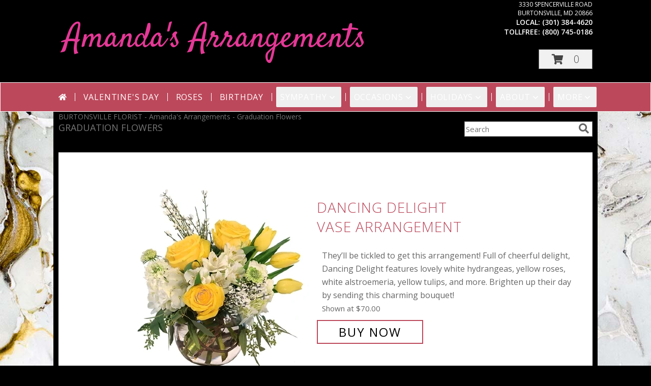

--- FILE ---
content_type: text/css;charset=UTF-8
request_url: https://cdn.atwilltech.com/css/myfsn/templates/floatingFloralsNightTheme/floatingFloralsNightTheme.css.php?191&accentColor=BC485B&navFontColor=FFFFFF&headerFontColor=FFFFFF&fontStyle=Elsie&pattern=florish-bg.png&multiColor=0&logoNameFontColor=e53896
body_size: 1948
content:

 .rev_comid
 {
     color: rgb(112,112,112);
 }

 body {
     background-color: #000000;
     color: #FFFFFF;
 }

 .delWarning{
     color: #ff0000;
 }

#subNavInfo, .customDesignDisclaimer
{
    color: #757575 !important;
}

 .mobileBack,
 .promo_header,
 .address1Header,
 .address2Header,
 .checkoutSection,
 .ui-datepicker,
 .ui-datepicker-month,
 #payment-section,
 #wrapper,
 #outside_cart_div,
 #mobileButtonDiv,
 #checkoutInfoPurchase
 {background-color: #000000;
     color: #FFFFFF;
 }

.customLinks,
.mobileBack,
.mobileFooterMenuBar,
#footer,
#footerShopInfo,
#footerPolicy,
#footerTerms,
#parallaxTag,
#footerSocial{
    background-color: #212121;
    color: #FFFFFF;
}

.product1 > h3 {
    font-size: 16px;
    padding-top: 5px;
    min-height: 32px;
}

.button, .prodButton {
    color: #000000;
}

.navbarWrapper {
    border: 1px solid white;
}

#parallaxDiv {
    margin-top: -1px
}

#ioNavWrapper {
    border: 1px solid #FFFFFF;
}

#newsletters-form {
    background-color: #000000 !important;
    color: #FFFFFF;
}

.product1 {
    background: #FFFFFF !important;
}

#checkoutInfoPurchase {
    background-color: #FFFFFF;
}

.undecidedBannerFull {
    background: #FFFFFF;
    padding-bottom: 10px;
    color: #BC485B;
}

.undecidedBannerFull  .urgeToBuy {
    border-right: 18px solid #D0CFCD !important;
}

.headerLink {
    color: #e53896 !important;
}

.featureHR {
    display: none !important;
}

.featureButton:hover {
    background-color: #BC485B;
    color: #FFFFFF;
}

#featuredProductPurchase {
    color: #FFFFFF;
}

.buttonSection {
    color: #BC485B !important;
}

#ioNavWrapper {
    background-color: #BC485B !important;
}

#navMenuData {
    background-color: #BC485B !important;
}

#nav {
    background-color: #BC485B !important;
}

.promo_header {
    background-color: #a7a7a7;
}

.urgeToBuyProductMessage {
    color: #000000;
    background-color: #000000;
    text-align: left;
    font-weight: initial;
    height: 0;
    border-bottom: 39px solid #D0CFCD;
    font-size: 12px;
    width: 500px;
    border-right: 18px transparent;
}

.urgeToBuyProductMessage {
    margin-top: 5px;
}

.product1 {
    border: 1px solid lightgrey !important;
}

.urgeToBuy {
    color:#000000;
}

.shopName{
    color: #FFFFFF !important;
}

.contactUs.shopName {
    color: #FFFFFF !important;
}

div.contactUs > input.button {
    background-color: #212121; /*match the footer's color*/
}

div.contactUs > input.button:hover,
div.contactUs > input.button:focus {
    color: #e53896;
}

.contactUs a:link {
    color: #FFFFFF !important;
}

#addon-products-form .addon-product {
    color: black;
}
#addon-products-form .select-arrow {
    color: white;
}
#addon-products-form select {
    background: hsl(0, 0%, 2%);
    color: white;
}
#addon-products-form select:hover, #addon-products-form select:focus {
    background: hsl(0, 0%, 12%);
}

#recipientWrapper#recipientWrapper {
    background-color: #000000;
}

.address {
    color: #FFFFFF !important;
}

.phone {
    color: #FFFFFF !important;
}

.fax {
    color: #FFFFFF !important;
}

.rev_comment {
    color: #575a60;
}

.custom_form_button_link {
    border: solid 2px #BC485B;
    color: #BC485B;
    background-color: #FFF;
    text-decoration: none;
    font-size: 20px;
    letter-spacing: 1px;
    font-weight: 300;
    cursor: pointer;
    padding: 20px;
    display: block;
    height: fit-content;
}

.custom_form_button_link:hover, .custom_form_button_link:focus {
    background-color: #BC485B;
    color: #FFFFFF;
}

.custom_form_button {
    display: inline-block;
    max-width: 448px;
    min-height: 75px;
    padding: 20px;
    margin-top: 30px
}

.custom_form_button_wrapper {
    text-align: center;
}

@supports (-webkit-appearance: -apple-pay-button) {
    .apple-pay-button-black {
        -apple-pay-button-style: white !important;
    }
}

@supports not (-webkit-appearance: -apple-pay-button) {
    .apple-pay-button-black {
        background-image: -webkit-named-image(apple-pay-logo-black) !important;
        background-color: white !important;
    }
}


.customProductFeaturedText{
    text-align: center !important;
}
@media (min-width: 42.85rem) {
    .customProductFeaturedText{
        text-align: left !important;
    }
}

.myFSNSearch {
    border: none;
}

.zip_col {
    background: #000;
    color: #FFFFFF;
}

.alternateRows tr{
    background: #000 !important;
    color: #FFFFFF !important;
}

.premiumFeatureFrame {
    padding-top: 10px;
}

#footerAddress .bold {
    color: #FFFFFF;
}

#footerPolicy {
    padding: 0;
    margin-bottom: 10px;
}

.linkButton a {
    color: #FFFFFF;
}

.namePriceString {
    color: #000000;
}

.mobileFeatureUrgeToBuy {
    color: #000000 !important;
}

#storeInfoPurchaseWide, #suggestedProducts{
    color: #FFFFFF !important;
}

#productDescription {
    color: black !important;
 }

#newProductInfoRight {
    color: #000000;
    background-color: #FFFFFF;
    padding-top: 10px;
    padding-bottom: 15px;
}

#newInfoPageProductWrapper {
    background-color: #FFFFFF;
}

#footerDeliveryArea {
    background-color: #212121;
}

.fh-hos-table tbody tr:nth-child(even) {
    background: hsl(0, 0%, 10%) !important;
}

#pickup-cutoff {
    color: black !important;
}

.cardSuggestions {
    color: unset; /* need to overwrite color change made in _base.scss*/
}


.price-label, .deliveryDateOptionButtonStyle {
    background-color: white;
}

.newCheckoutDatePicker::placeholder {
    color: inherit;
}

.skip-link {
    position: absolute;
    left: 10px;
    top: -999px;
    z-index: 10;
    background-color: #BC485B;
    color: #e53896;
}

.skip-link:focus {
    top: 0;
}

.slider-popout {
    color: black;
}

/*********** Webkit styles ***********/
.slider-input::-webkit-slider-runnable-track {
    background-color: hsl(0 100% 0%) !important;
    opacity: .7;
}

.slider-input::-webkit-slider-thumb {
    background-image:
            url( "data:image/svg+xml,<svg xmlns='http://www.w3.org/2000/svg' viewBox='-256 -512 1024 1024' fill='black'><path d='M9.4 278.6c-12.5-12.5-12.5-32.8 0-45.3l128-128c9.2-9.2 22.9-11.9 34.9-6.9s19.8 16.6 19.8 29.6l0 256c0 12.9-7.8 24.6-19.8 29.6s-25.7 2.2-34.9-6.9l-128-128z'/></svg>" ),
            url( "data:image/svg+xml,<svg xmlns='http://www.w3.org/2000/svg' viewBox='-512 -256 1024 1024' fill='black'><path d='M246.6 278.6c12.5-12.5 12.5-32.8 0-45.3l-128-128c-9.2-9.2-22.9-11.9-34.9-6.9s-19.8 16.6-19.8 29.6l0 256c0 12.9 7.8 24.6 19.8 29.6s25.7 2.2 34.9-6.9l128-128z'/></svg>" )
            !important;
}

/*********** Firefox styles ***********/
/* slider track */
.slider-input::-moz-range-track {
    background-color: hsl(50deg, 0%, 90%);
    opacity: .7;
}

.slider-input::-moz-range-thumb {
    background-image:
            url( "data:image/svg+xml,<svg xmlns='http://www.w3.org/2000/svg' viewBox='-256 -512 1024 1024' fill='black'><path d='M9.4 278.6c-12.5-12.5-12.5-32.8 0-45.3l128-128c9.2-9.2 22.9-11.9 34.9-6.9s19.8 16.6 19.8 29.6l0 256c0 12.9-7.8 24.6-19.8 29.6s-25.7 2.2-34.9-6.9l-128-128z'/></svg>" ),
            url( "data:image/svg+xml,<svg xmlns='http://www.w3.org/2000/svg' viewBox='-512 -256 1024 1024' fill='black'><path d='M246.6 278.6c12.5-12.5 12.5-32.8 0-45.3l-128-128c-9.2-9.2-22.9-11.9-34.9-6.9s-19.8 16.6-19.8 29.6l0 256c0 12.9 7.8 24.6 19.8 29.6s25.7 2.2 34.9-6.9l128-128z'/></svg>" )
            !important;
}
